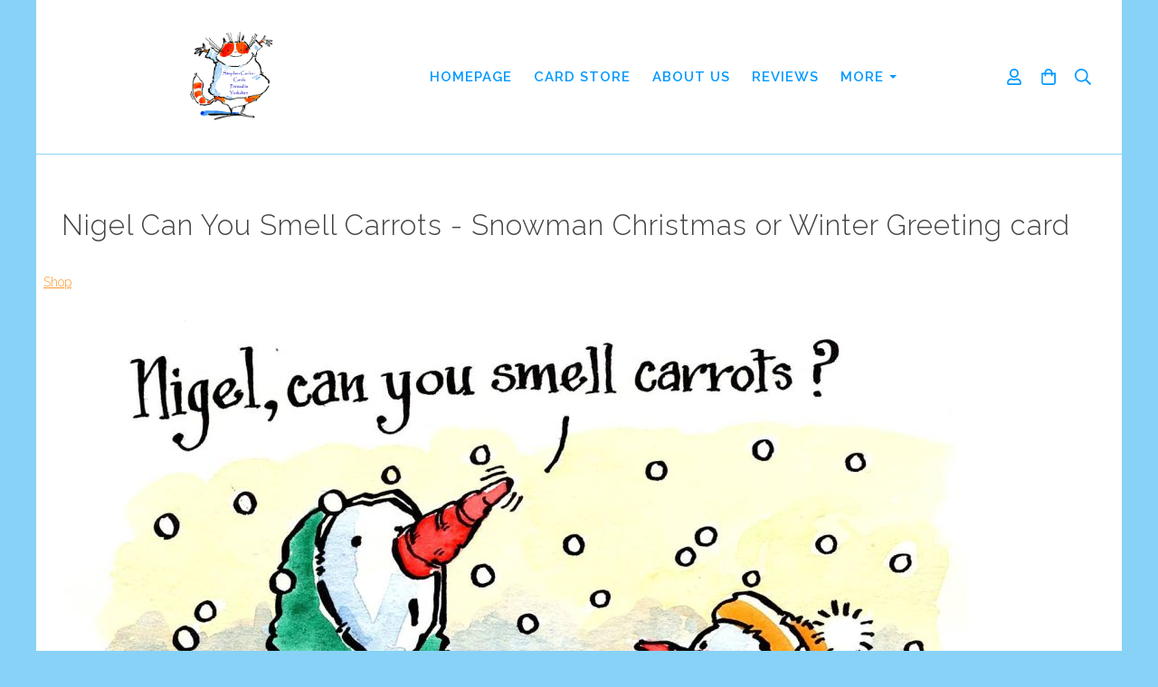

--- FILE ---
content_type: text/css;charset=utf-8
request_url: https://www.stephencockercards.co.uk/palette.css?c1aa476e6a2c1ebc2d1e8e069d62afbc
body_size: 3382
content:
/** default Palette **/
:root {
	--colour-content_background-r: 255;
	--colour-content_background-g: 255;
	--colour-content_background-b: 255;
	--colour-content_background: #ffffff;
	--colour-alt_content_background-r: 136;
	--colour-alt_content_background-g: 210;
	--colour-alt_content_background-b: 247;
	--colour-alt_content_background: #88d2f7;
	--colour-alternative_content_background-r: 255;
	--colour-alternative_content_background-g: 255;
	--colour-alternative_content_background-b: 255;
	--colour-alternative_content_background: #ffffff;
	--colour-alternative_content_background: color-mix(in srgb, var(--colour-content_background), #000000 2%);
	--colour-alt_alternative_content_background-r: 255;
	--colour-alt_alternative_content_background-g: 255;
	--colour-alt_alternative_content_background-b: 255;
	--colour-alt_alternative_content_background: #ffffff;
	--colour-content_text-r: 68;
	--colour-content_text-g: 68;
	--colour-content_text-b: 68;
	--colour-content_text: #444444;
	--colour-alt_content_text-r: 255;
	--colour-alt_content_text-g: 255;
	--colour-alt_content_text-b: 255;
	--colour-alt_content_text: #ffffff;
	--colour-content_link-r: 255;
	--colour-content_link-g: 153;
	--colour-content_link-b: 51;
	--colour-content_link: #ff9933;
	--colour-alt_content_link-r: 255;
	--colour-alt_content_link-g: 255;
	--colour-alt_content_link-b: 255;
	--colour-alt_content_link: #ffffff;
	--colour-content_heading-r: 68;
	--colour-content_heading-g: 68;
	--colour-content_heading-b: 68;
	--colour-content_heading: #444444;
	--colour-alt_content_heading-r: 0;
	--colour-alt_content_heading-g: 153;
	--colour-alt_content_heading-b: 255;
	--colour-alt_content_heading: #0099ff;
	--colour-accent-r: 255;
	--colour-accent-g: 153;
	--colour-accent-b: 51;
	--colour-accent: #ff9933;
	--colour-alt_accent-r: 0;
	--colour-alt_accent-g: 153;
	--colour-alt_accent-b: 255;
	--colour-alt_accent: #0099ff;
	--colour-card_background-r: 136;
	--colour-card_background-g: 210;
	--colour-card_background-b: 247;
	--colour-card_background: #88d2f7;
	--colour-alt_card_background-r: var(--colour-alt_accent-r, 0);
	--colour-alt_card_background-g: var(--colour-alt_accent-g, 153);
	--colour-alt_card_background-b: var(--colour-alt_accent-b, 255);
	--colour-alt_card_background: var(--colour-alt_accent, #0099ff);
	--colour-card_text-r: var(--colour-content_text-r, 68);
	--colour-card_text-g: var(--colour-content_text-g, 68);
	--colour-card_text-b: var(--colour-content_text-b, 68);
	--colour-card_text: var(--colour-content_text, #444444);
	--colour-alt_card_text-r: var(--colour-alt_content_text-r, 255);
	--colour-alt_card_text-g: var(--colour-alt_content_text-g, 255);
	--colour-alt_card_text-b: var(--colour-alt_content_text-b, 255);
	--colour-alt_card_text: var(--colour-alt_content_text, #ffffff);
	--colour-card_heading-r: var(--colour-content_heading-r, 68);
	--colour-card_heading-g: var(--colour-content_heading-g, 68);
	--colour-card_heading-b: var(--colour-content_heading-b, 68);
	--colour-card_heading: var(--colour-content_heading, #444444);
	--colour-alt_card_heading-r: var(--colour-alt_content_heading-r, 0);
	--colour-alt_card_heading-g: var(--colour-alt_content_heading-g, 153);
	--colour-alt_card_heading-b: var(--colour-alt_content_heading-b, 255);
	--colour-alt_card_heading: var(--colour-alt_content_heading, #0099ff);
	--colour-card_link-r: var(--colour-content_link-r, 255);
	--colour-card_link-g: var(--colour-content_link-g, 153);
	--colour-card_link-b: var(--colour-content_link-b, 51);
	--colour-card_link: var(--colour-content_link, #ff9933);
	--colour-alt_card_link-r: var(--colour-alt_content_link-r, 255);
	--colour-alt_card_link-g: var(--colour-alt_content_link-g, 255);
	--colour-alt_card_link-b: var(--colour-alt_content_link-b, 255);
	--colour-alt_card_link: var(--colour-alt_content_link, #ffffff);
	--colour-border-r: 136;
	--colour-border-g: 210;
	--colour-border-b: 247;
	--colour-border: #88d2f7;
	--colour-alt_border-r: 122;
	--colour-alt_border-g: 189;
	--colour-alt_border-b: 222;
	--colour-alt_border: #7abdde;
	--colour-primary_button_background-r: var(--colour-content_link-r, 255);
	--colour-primary_button_background-g: var(--colour-content_link-g, 153);
	--colour-primary_button_background-b: var(--colour-content_link-b, 51);
	--colour-primary_button_background: var(--colour-content_link, #ff9933);
	--colour-alt_primary_button_background-r: 136;
	--colour-alt_primary_button_background-g: 210;
	--colour-alt_primary_button_background-b: 247;
	--colour-alt_primary_button_background: #88d2f7;
	--colour-primary_button_text-r: var(--colour-content_background-r, 255);
	--colour-primary_button_text-g: var(--colour-content_background-g, 255);
	--colour-primary_button_text-b: var(--colour-content_background-b, 255);
	--colour-primary_button_text: var(--colour-content_background, #ffffff);
	--colour-alt_primary_button_text-r: var(--colour-alt_alternative_content_background-r, 255);
	--colour-alt_primary_button_text-g: var(--colour-alt_alternative_content_background-g, 255);
	--colour-alt_primary_button_text-b: var(--colour-alt_alternative_content_background-b, 255);
	--colour-alt_primary_button_text: var(--colour-alt_alternative_content_background, #ffffff);
	--colour-secondary_button_background-r: var(--colour-content_heading-r, 68);
	--colour-secondary_button_background-g: var(--colour-content_heading-g, 68);
	--colour-secondary_button_background-b: var(--colour-content_heading-b, 68);
	--colour-secondary_button_background: var(--colour-content_heading, #444444);
	--colour-alt_secondary_button_background-r: var(--colour-alt_accent-r, 0);
	--colour-alt_secondary_button_background-g: var(--colour-alt_accent-g, 153);
	--colour-alt_secondary_button_background-b: var(--colour-alt_accent-b, 255);
	--colour-alt_secondary_button_background: var(--colour-alt_accent, #0099ff);
	--colour-secondary_button_text-r: var(--colour-primary_button_text-r, 255);
	--colour-secondary_button_text-g: var(--colour-primary_button_text-g, 255);
	--colour-secondary_button_text-b: var(--colour-primary_button_text-b, 255);
	--colour-secondary_button_text: var(--colour-primary_button_text, #ffffff);
	--colour-alt_secondary_button_text-r: var(--colour-alt_content_link-r, 255);
	--colour-alt_secondary_button_text-g: var(--colour-alt_content_link-g, 255);
	--colour-alt_secondary_button_text-b: var(--colour-alt_content_link-b, 255);
	--colour-alt_secondary_button_text: var(--colour-alt_content_link, #ffffff);
	--colour-tertiary_button_outline-r: 255;
	--colour-tertiary_button_outline-g: 153;
	--colour-tertiary_button_outline-b: 51;
	--colour-tertiary_button_outline: #ff9933;
	--colour-alt_tertiary_button_outline-r: var(--colour-alt_accent-r, 0);
	--colour-alt_tertiary_button_outline-g: var(--colour-alt_accent-g, 153);
	--colour-alt_tertiary_button_outline-b: var(--colour-alt_accent-b, 255);
	--colour-alt_tertiary_button_outline: var(--colour-alt_accent, #0099ff);
	--colour-tertiary_button_text-r: var(--colour-content_heading-r, 68);
	--colour-tertiary_button_text-g: var(--colour-content_heading-g, 68);
	--colour-tertiary_button_text-b: var(--colour-content_heading-b, 68);
	--colour-tertiary_button_text: var(--colour-content_heading, #444444);
	--colour-alt_tertiary_button_text-r: var(--colour-alt_content_link-r, 255);
	--colour-alt_tertiary_button_text-g: var(--colour-alt_content_link-g, 255);
	--colour-alt_tertiary_button_text-b: var(--colour-alt_content_link-b, 255);
	--colour-alt_tertiary_button_text: var(--colour-alt_content_link, #ffffff);
	--colour-content_icon-r: 250;
	--colour-content_icon-g: 250;
	--colour-content_icon-b: 250;
	--colour-content_icon: #fafafa;
	--colour-alt_content_icon-r: var(--colour-alt_content_heading-r, 0);
	--colour-alt_content_icon-g: var(--colour-alt_content_heading-g, 153);
	--colour-alt_content_icon-b: var(--colour-alt_content_heading-b, 255);
	--colour-alt_content_icon: var(--colour-alt_content_heading, #0099ff);
	--colour-content__form_background-r: var(--colour-content_background-r, 255);
	--colour-content__form_background-g: var(--colour-content_background-g, 255);
	--colour-content__form_background-b: var(--colour-content_background-b, 255);
	--colour-content__form_background: var(--colour-content_background, #ffffff);
	--colour-alt_content__form_background-r: var(--colour-content_background-r, 255);
	--colour-alt_content__form_background-g: var(--colour-content_background-g, 255);
	--colour-alt_content__form_background-b: var(--colour-content_background-b, 255);
	--colour-alt_content__form_background: var(--colour-content_background, #ffffff);
	--colour-content__form_text-r: var(--colour-content_text-r, 68);
	--colour-content__form_text-g: var(--colour-content_text-g, 68);
	--colour-content__form_text-b: var(--colour-content_text-b, 68);
	--colour-content__form_text: var(--colour-content_text, #444444);
	--colour-alt_content__form_text-r: var(--colour-content_text-r, 68);
	--colour-alt_content__form_text-g: var(--colour-content_text-g, 68);
	--colour-alt_content__form_text-b: var(--colour-content_text-b, 68);
	--colour-alt_content__form_text: var(--colour-content_text, #444444);
	--colour-accent_best_text-r: 255;
	--colour-accent_best_text-g: 255;
	--colour-accent_best_text-b: 255;
	--colour-accent_best_text: #ffffff;
	--colour-accent_best_text: oklch(from var(--colour-accent) clamp(0, (l / 0.7 - 1) * -infinity, 1) 0 h);
	--colour-header__accent_icon-r: var(--colour-header__accent_text-r, 0);
	--colour-header__accent_icon-g: var(--colour-header__accent_text-g, 153);
	--colour-header__accent_icon-b: var(--colour-header__accent_text-b, 255);
	--colour-header__accent_icon: var(--colour-header__accent_text, #0099ff);
	--colour-footer__accent_background-r: var(--colour-alternative_content_background-r, 255);
	--colour-footer__accent_background-g: var(--colour-alternative_content_background-g, 255);
	--colour-footer__accent_background-b: var(--colour-alternative_content_background-b, 255);
	--colour-footer__accent_background: var(--colour-alternative_content_background, #ffffff);
	--colour-footer__accent_text-r: var(--colour-footer__text-r, 68);
	--colour-footer__accent_text-g: var(--colour-footer__text-g, 68);
	--colour-footer__accent_text-b: var(--colour-footer__text-b, 68);
	--colour-footer__accent_text: var(--colour-footer__text, #444444);
	--colour-header__background-r: var(--colour-content_background-r, 255);
	--colour-header__background-g: var(--colour-content_background-g, 255);
	--colour-header__background-b: var(--colour-content_background-b, 255);
	--colour-header__background: var(--colour-content_background, #ffffff);
	--colour-header__dropdown_background-r: 136;
	--colour-header__dropdown_background-g: 210;
	--colour-header__dropdown_background-b: 247;
	--colour-header__dropdown_background: #88d2f7;
	--colour-header__menu_text-r: 0;
	--colour-header__menu_text-g: 153;
	--colour-header__menu_text-b: 255;
	--colour-header__menu_text: #0099ff;
	--colour-header__logo_text-r: var(--colour-content_heading-r, 68);
	--colour-header__logo_text-g: var(--colour-content_heading-g, 68);
	--colour-header__logo_text-b: var(--colour-content_heading-b, 68);
	--colour-header__logo_text: var(--colour-content_heading, #444444);
	--colour-footer__background-r: var(--colour-header__background-r, 255);
	--colour-footer__background-g: var(--colour-header__background-g, 255);
	--colour-footer__background-b: var(--colour-header__background-b, 255);
	--colour-footer__background: var(--colour-header__background, #ffffff);
	--colour-footer__text-r: var(--colour-content_text-r, 68);
	--colour-footer__text-g: var(--colour-content_text-g, 68);
	--colour-footer__text-b: var(--colour-content_text-b, 68);
	--colour-footer__text: var(--colour-content_text, #444444);
	--colour-footer__icon-r: var(--colour-footer__heading-r, 68);
	--colour-footer__icon-g: var(--colour-footer__heading-g, 68);
	--colour-footer__icon-b: var(--colour-footer__heading-b, 68);
	--colour-footer__icon: var(--colour-footer__heading, #444444);
	--colour-footer__heading-r: var(--colour-content_heading-r, 68);
	--colour-footer__heading-g: var(--colour-content_heading-g, 68);
	--colour-footer__heading-b: var(--colour-content_heading-b, 68);
	--colour-footer__heading: var(--colour-content_heading, #444444);
	/* Source colour site_background not found in colour definition: header__border */
	--colour-header__border-r: var(--colour-site_background-r, 255);
	--colour-header__border-g: var(--colour-site_background-g, 255);
	--colour-header__border-b: var(--colour-site_background-b, 255);
	--colour-header__border: var(--colour-site_background, #ffffff);
	--colour-header__icon-r: var(--colour-header__menu_text-r, 0);
	--colour-header__icon-g: var(--colour-header__menu_text-g, 153);
	--colour-header__icon-b: var(--colour-header__menu_text-b, 255);
	--colour-header__icon: var(--colour-header__menu_text, #0099ff);
	--colour-header__dropdown_text-r: var(--colour-content_text-r, 68);
	--colour-header__dropdown_text-g: var(--colour-content_text-g, 68);
	--colour-header__dropdown_text-b: var(--colour-content_text-b, 68);
	--colour-header__dropdown_text: var(--colour-content_text, #444444);
	--colour-footer__border-r: var(--colour-header__border-r, 255);
	--colour-footer__border-g: var(--colour-header__border-g, 255);
	--colour-footer__border-b: var(--colour-header__border-b, 255);
	--colour-footer__border: var(--colour-header__border, #ffffff);
	--colour-header__accent_background-r: 250;
	--colour-header__accent_background-g: 250;
	--colour-header__accent_background-b: 250;
	--colour-header__accent_background: #fafafa;
	--colour-header__accent_text-r: 0;
	--colour-header__accent_text-g: 153;
	--colour-header__accent_text-b: 255;
	--colour-header__accent_text: #0099ff;
	--colour-header__dropdown_border-r: 136;
	--colour-header__dropdown_border-g: 210;
	--colour-header__dropdown_border-b: 247;
	--colour-header__dropdown_border: #88d2f7;
	--colour-content_text_muted-r: 68;
	--colour-content_text_muted-g: 68;
	--colour-content_text_muted-b: 68;
	--colour-content_text_muted: #444444;
	--colour-content_text_muted: oklch(from var(--colour-content_text) calc(l + 0.2) c h);
	--colour-border_best_text-r: 0;
	--colour-border_best_text-g: 0;
	--colour-border_best_text-b: 0;
	--colour-border_best_text: #000000;
	--colour-border_best_text: oklch(from var(--colour-border) clamp(0, (l / 0.7 - 1) * -infinity, 1) 0 h);
	@supports (color: contrast-color(red)) {
		--colour-border_best_text: contrast-color(var(--colour-border));
	}

}

/** contrast Palette **/
.palette-contrast {
	--colour-content_background-r: var(--colour-alt_content_background-r);
	--colour-content_background-g: var(--colour-alt_content_background-g);
	--colour-content_background-b: var(--colour-alt_content_background-b);
	--colour-content_background: var(--colour-alt_content_background);
	--colour-alternative_content_background-r: var(--colour-alt_alternative_content_background-r);
	--colour-alternative_content_background-g: var(--colour-alt_alternative_content_background-g);
	--colour-alternative_content_background-b: var(--colour-alt_alternative_content_background-b);
	--colour-alternative_content_background: var(--colour-alt_alternative_content_background);
	--colour-content_text-r: var(--colour-alt_content_text-r);
	--colour-content_text-g: var(--colour-alt_content_text-g);
	--colour-content_text-b: var(--colour-alt_content_text-b);
	--colour-content_text: var(--colour-alt_content_text);
	--colour-content_link-r: var(--colour-alt_content_link-r);
	--colour-content_link-g: var(--colour-alt_content_link-g);
	--colour-content_link-b: var(--colour-alt_content_link-b);
	--colour-content_link: var(--colour-alt_content_link);
	--colour-content_heading-r: var(--colour-alt_content_heading-r);
	--colour-content_heading-g: var(--colour-alt_content_heading-g);
	--colour-content_heading-b: var(--colour-alt_content_heading-b);
	--colour-content_heading: var(--colour-alt_content_heading);
	--colour-accent-r: var(--colour-alt_accent-r);
	--colour-accent-g: var(--colour-alt_accent-g);
	--colour-accent-b: var(--colour-alt_accent-b);
	--colour-accent: var(--colour-alt_accent);
	--colour-card_background-r: var(--colour-alt_card_background-r);
	--colour-card_background-g: var(--colour-alt_card_background-g);
	--colour-card_background-b: var(--colour-alt_card_background-b);
	--colour-card_background: var(--colour-alt_card_background);
	--colour-card_text-r: var(--colour-alt_card_text-r);
	--colour-card_text-g: var(--colour-alt_card_text-g);
	--colour-card_text-b: var(--colour-alt_card_text-b);
	--colour-card_text: var(--colour-alt_card_text);
	--colour-card_heading-r: var(--colour-alt_card_heading-r);
	--colour-card_heading-g: var(--colour-alt_card_heading-g);
	--colour-card_heading-b: var(--colour-alt_card_heading-b);
	--colour-card_heading: var(--colour-alt_card_heading);
	--colour-card_link-r: var(--colour-alt_card_link-r);
	--colour-card_link-g: var(--colour-alt_card_link-g);
	--colour-card_link-b: var(--colour-alt_card_link-b);
	--colour-card_link: var(--colour-alt_card_link);
	--colour-border-r: var(--colour-alt_border-r);
	--colour-border-g: var(--colour-alt_border-g);
	--colour-border-b: var(--colour-alt_border-b);
	--colour-border: var(--colour-alt_border);
	--colour-primary_button_background-r: var(--colour-alt_primary_button_background-r);
	--colour-primary_button_background-g: var(--colour-alt_primary_button_background-g);
	--colour-primary_button_background-b: var(--colour-alt_primary_button_background-b);
	--colour-primary_button_background: var(--colour-alt_primary_button_background);
	--colour-primary_button_text-r: var(--colour-alt_primary_button_text-r);
	--colour-primary_button_text-g: var(--colour-alt_primary_button_text-g);
	--colour-primary_button_text-b: var(--colour-alt_primary_button_text-b);
	--colour-primary_button_text: var(--colour-alt_primary_button_text);
	--colour-secondary_button_background-r: var(--colour-alt_secondary_button_background-r);
	--colour-secondary_button_background-g: var(--colour-alt_secondary_button_background-g);
	--colour-secondary_button_background-b: var(--colour-alt_secondary_button_background-b);
	--colour-secondary_button_background: var(--colour-alt_secondary_button_background);
	--colour-secondary_button_text-r: var(--colour-alt_secondary_button_text-r);
	--colour-secondary_button_text-g: var(--colour-alt_secondary_button_text-g);
	--colour-secondary_button_text-b: var(--colour-alt_secondary_button_text-b);
	--colour-secondary_button_text: var(--colour-alt_secondary_button_text);
	--colour-tertiary_button_outline-r: var(--colour-alt_tertiary_button_outline-r);
	--colour-tertiary_button_outline-g: var(--colour-alt_tertiary_button_outline-g);
	--colour-tertiary_button_outline-b: var(--colour-alt_tertiary_button_outline-b);
	--colour-tertiary_button_outline: var(--colour-alt_tertiary_button_outline);
	--colour-tertiary_button_text-r: var(--colour-alt_tertiary_button_text-r);
	--colour-tertiary_button_text-g: var(--colour-alt_tertiary_button_text-g);
	--colour-tertiary_button_text-b: var(--colour-alt_tertiary_button_text-b);
	--colour-tertiary_button_text: var(--colour-alt_tertiary_button_text);
	--colour-content_icon-r: var(--colour-alt_content_icon-r);
	--colour-content_icon-g: var(--colour-alt_content_icon-g);
	--colour-content_icon-b: var(--colour-alt_content_icon-b);
	--colour-content_icon: var(--colour-alt_content_icon);
	--colour-content__form_background-r: var(--colour-alt_content__form_background-r);
	--colour-content__form_background-g: var(--colour-alt_content__form_background-g);
	--colour-content__form_background-b: var(--colour-alt_content__form_background-b);
	--colour-content__form_background: var(--colour-alt_content__form_background);
	--colour-content__form_text-r: var(--colour-alt_content__form_text-r);
	--colour-content__form_text-g: var(--colour-alt_content__form_text-g);
	--colour-content__form_text-b: var(--colour-alt_content__form_text-b);
	--colour-content__form_text: var(--colour-alt_content__form_text);
}

/** alt Palette **/
.palette-alt {
	--colour-accent-r: 0;
	--colour-accent-g: 153;
	--colour-accent-b: 255;
	--colour-accent: #0099ff;
	--colour-border-r: 0;
	--colour-border-g: 51;
	--colour-border-b: 255;
	--colour-border: #0033ff;
	--colour-card_link-r: var(--colour-content_link-r, 0);
	--colour-card_link-g: var(--colour-content_link-g, 153);
	--colour-card_link-b: var(--colour-content_link-b, 255);
	--colour-card_link: var(--colour-content_link, #0099ff);
	--colour-card_text-r: var(--colour-content_text-r, 18);
	--colour-card_text-g: var(--colour-content_text-g, 17);
	--colour-card_text-b: var(--colour-content_text-b, 17);
	--colour-card_text: var(--colour-content_text, #121111);
	--colour-card_heading-r: var(--colour-content_heading-r, 35);
	--colour-card_heading-g: var(--colour-content_heading-g, 15);
	--colour-card_heading-b: var(--colour-content_heading-b, 217);
	--colour-card_heading: var(--colour-content_heading, #230fd9);
	--colour-content_icon-r: var(--colour-border-r, 0);
	--colour-content_icon-g: var(--colour-border-g, 51);
	--colour-content_icon-b: var(--colour-border-b, 255);
	--colour-content_icon: var(--colour-border, #0033ff);
	--colour-content_link-r: 0;
	--colour-content_link-g: 153;
	--colour-content_link-b: 255;
	--colour-content_link: #0099ff;
	--colour-content_text-r: 18;
	--colour-content_text-g: 17;
	--colour-content_text-b: 17;
	--colour-content_text: #121111;
	--colour-card_background-r: 255;
	--colour-card_background-g: 255;
	--colour-card_background-b: 255;
	--colour-card_background: #ffffff;
	--colour-card_background: color-mix(in srgb, var(--colour-content_background), #000000 5%);
	--colour-content_heading-r: 35;
	--colour-content_heading-g: 15;
	--colour-content_heading-b: 217;
	--colour-content_heading: #230fd9;
	--colour-content_background-r: 255;
	--colour-content_background-g: 255;
	--colour-content_background-b: 255;
	--colour-content_background: #ffffff;
	--colour-primary_button_text-r: var(--colour-content_background-r, 255);
	--colour-primary_button_text-g: var(--colour-content_background-g, 255);
	--colour-primary_button_text-b: var(--colour-content_background-b, 255);
	--colour-primary_button_text: var(--colour-content_background, #ffffff);
	--colour-tertiary_button_text-r: var(--colour-content_heading-r, 35);
	--colour-tertiary_button_text-g: var(--colour-content_heading-g, 15);
	--colour-tertiary_button_text-b: var(--colour-content_heading-b, 217);
	--colour-tertiary_button_text: var(--colour-content_heading, #230fd9);
	--colour-secondary_button_text-r: var(--colour-primary_button_text-r, 255);
	--colour-secondary_button_text-g: var(--colour-primary_button_text-g, 255);
	--colour-secondary_button_text-b: var(--colour-primary_button_text-b, 255);
	--colour-secondary_button_text: var(--colour-primary_button_text, #ffffff);
	--colour-tertiary_button_outline-r: 19;
	--colour-tertiary_button_outline-g: 18;
	--colour-tertiary_button_outline-b: 18;
	--colour-tertiary_button_outline: #131212;
	--colour-tertiary_button_outline: color-mix(in srgb, var(--colour-content_text), #ffffff 60%);
	--colour-primary_button_background-r: var(--colour-accent-r, 0);
	--colour-primary_button_background-g: var(--colour-accent-g, 153);
	--colour-primary_button_background-b: var(--colour-accent-b, 255);
	--colour-primary_button_background: var(--colour-accent, #0099ff);
	--colour-secondary_button_background-r: var(--colour-content_link-r, 0);
	--colour-secondary_button_background-g: var(--colour-content_link-g, 153);
	--colour-secondary_button_background-b: var(--colour-content_link-b, 255);
	--colour-secondary_button_background: var(--colour-content_link, #0099ff);
	--colour-content_text_muted-r: 18;
	--colour-content_text_muted-g: 17;
	--colour-content_text_muted-b: 17;
	--colour-content_text_muted: #121111;
	--colour-content_text_muted: oklch(from var(--colour-content_text) calc(l + 0.2) c h);
	--colour-border_best_text-r: 255;
	--colour-border_best_text-g: 255;
	--colour-border_best_text-b: 255;
	--colour-border_best_text: #ffffff;
	--colour-border_best_text: oklch(from var(--colour-border) clamp(0, (l / 0.7 - 1) * -infinity, 1) 0 h);
	@supports (color: contrast-color(red)) {
		--colour-border_best_text: contrast-color(var(--colour-border));
	}

}

/** new-blue Palette **/
.palette-new-blue {
	--colour-accent-r: 0;
	--colour-accent-g: 153;
	--colour-accent-b: 255;
	--colour-accent: #0099ff;
	--colour-border-r: 0;
	--colour-border-g: 51;
	--colour-border-b: 255;
	--colour-border: #0033ff;
	--colour-card_link-r: var(--colour-content_link-r, 0);
	--colour-card_link-g: var(--colour-content_link-g, 153);
	--colour-card_link-b: var(--colour-content_link-b, 255);
	--colour-card_link: var(--colour-content_link, #0099ff);
	--colour-card_text-r: var(--colour-content_text-r, 0);
	--colour-card_text-g: var(--colour-content_text-g, 51);
	--colour-card_text-b: var(--colour-content_text-b, 255);
	--colour-card_text: var(--colour-content_text, #0033ff);
	--colour-card_heading-r: var(--colour-content_heading-r, 42);
	--colour-card_heading-g: var(--colour-content_heading-g, 30);
	--colour-card_heading-b: var(--colour-content_heading-b, 152);
	--colour-card_heading: var(--colour-content_heading, #2a1e98);
	--colour-content_icon-r: var(--colour-border-r, 0);
	--colour-content_icon-g: var(--colour-border-g, 51);
	--colour-content_icon-b: var(--colour-border-b, 255);
	--colour-content_icon: var(--colour-border, #0033ff);
	--colour-content_link-r: 0;
	--colour-content_link-g: 153;
	--colour-content_link-b: 255;
	--colour-content_link: #0099ff;
	--colour-content_text-r: 0;
	--colour-content_text-g: 51;
	--colour-content_text-b: 255;
	--colour-content_text: #0033ff;
	--colour-card_background-r: 255;
	--colour-card_background-g: 255;
	--colour-card_background-b: 255;
	--colour-card_background: #ffffff;
	--colour-card_background: color-mix(in srgb, var(--colour-content_background), #000000 5%);
	--colour-content_heading-r: 42;
	--colour-content_heading-g: 30;
	--colour-content_heading-b: 152;
	--colour-content_heading: #2a1e98;
	--colour-content_background-r: 255;
	--colour-content_background-g: 255;
	--colour-content_background-b: 255;
	--colour-content_background: #ffffff;
	--colour-primary_button_text-r: 7;
	--colour-primary_button_text-g: 8;
	--colour-primary_button_text-b: 90;
	--colour-primary_button_text: #07085a;
	--colour-tertiary_button_text-r: var(--colour-content_heading-r, 42);
	--colour-tertiary_button_text-g: var(--colour-content_heading-g, 30);
	--colour-tertiary_button_text-b: var(--colour-content_heading-b, 152);
	--colour-tertiary_button_text: var(--colour-content_heading, #2a1e98);
	--colour-secondary_button_text-r: var(--colour-primary_button_text-r, 7);
	--colour-secondary_button_text-g: var(--colour-primary_button_text-g, 8);
	--colour-secondary_button_text-b: var(--colour-primary_button_text-b, 90);
	--colour-secondary_button_text: var(--colour-primary_button_text, #07085a);
	--colour-tertiary_button_outline-r: 1;
	--colour-tertiary_button_outline-g: 52;
	--colour-tertiary_button_outline-b: 255;
	--colour-tertiary_button_outline: #0134ff;
	--colour-tertiary_button_outline: color-mix(in srgb, var(--colour-content_text), #ffffff 60%);
	--colour-primary_button_background-r: 255;
	--colour-primary_button_background-g: 139;
	--colour-primary_button_background-b: 3;
	--colour-primary_button_background: #ff8b03;
	--colour-secondary_button_background-r: var(--colour-content_link-r, 0);
	--colour-secondary_button_background-g: var(--colour-content_link-g, 153);
	--colour-secondary_button_background-b: var(--colour-content_link-b, 255);
	--colour-secondary_button_background: var(--colour-content_link, #0099ff);
	--colour-content_text_muted-r: 0;
	--colour-content_text_muted-g: 51;
	--colour-content_text_muted-b: 255;
	--colour-content_text_muted: #0033ff;
	--colour-content_text_muted: oklch(from var(--colour-content_text) calc(l + 0.2) c h);
	--colour-border_best_text-r: 255;
	--colour-border_best_text-g: 255;
	--colour-border_best_text-b: 255;
	--colour-border_best_text: #ffffff;
	--colour-border_best_text: oklch(from var(--colour-border) clamp(0, (l / 0.7 - 1) * -infinity, 1) 0 h);
	@supports (color: contrast-color(red)) {
		--colour-border_best_text: contrast-color(var(--colour-border));
	}

}

/* ---------------------------------
Misc
--------------------------------- */
.text-muted {
    color: var(--content_text_muted);
}

/* ---------------------------------
Incorporate header into first block
--------------------------------- */
.header--incorporated:not(.is-stuck):not(.is-hidden) .s-header__bar.s-header__bar--navigation {
	background-color: var(--colour-content_background);
}

.header--incorporated:not(.is-stuck):not(.is-hidden) .s-header__menu-toggle .hamburger,
.header--incorporated:not(.is-stuck):not(.is-hidden) a .icon,
.header--incorporated:not(.is-stuck):not(.is-hidden) .s-header__bar:not(.s-header__bar--navigation) .icon,
.header--incorporated:not(.is-stuck):not(.is-hidden) .s-header__bar a .icon,
.header--incorporated:not(.is-stuck):not(.is-hidden) .s-header__bar .icon a,
.header--incorporated:not(.is-stuck):not(.is-hidden) .sm-shop .sm-shop-toggle__icon {
	fill: var(--colour-content_heading);
	color: var(--colour-content_heading);
}

.header--incorporated:not(.is-stuck):not(.is-hidden) .s-header__bar,
.header--incorporated:not(.is-stuck):not(.is-hidden) .sm-shop a,
.header--incorporated:not(.is-stuck):not(.is-hidden) .logo--text {
	color: var(--colour-content_heading);
}

.header--incorporated:not(.is-stuck):not(.is-hidden) .sm-menu > li > a > .sub-arrow {
	border-color: var(--colour-content_heading) transparent transparent transparent;
}

.header--incorporated:not(.is-stuck):not(.is-hidden) .s-header__bar--border,
.header--incorporated:not(.is-stuck):not(.is-hidden) .s-navigation--border {
	border-color: var(--colour-border);
}

.header--incorporated:not(.is-stuck):not(.is-hidden) .s-header__item--tagline p {
	color: var(--colour-content_text);
}

.header--incorporated:not(.is-stuck):not(.is-hidden) .s-header__item--tagline .heading {
	color: var(--colour-content_text);
}

@media (min-width: 768px) {
	.header--incorporated:not(.is-stuck):not(.is-hidden) .sm-menu:not(.is-mobile-menu) a {
		color: var(--colour-content_heading);
	}
}

/* -----------------------------------------
Incorporate header (specific to new headers)
------------------------------------------ */
.header--incorporated:not(.is-stuck):not(.is-hidden) .b-header {
	color: var(--colour-content_text);
	border-color: var(--colour-border);
}

.header--incorporated:not(.is-stuck):not(.is-hidden) .b-header .logo,
.header--incorporated:not(.is-stuck):not(.is-hidden) .b-header .heading,
.header--incorporated:not(.is-stuck):not(.is-hidden) .b-header .subheading {
	color: var(--colour-content_heading);
}

.header--incorporated:not(.is-stuck):not(.is-hidden) .b-header .icon,
.header--incorporated:not(.is-stuck):not(.is-hidden) .b-header .icon::before,
.header--incorporated:not(.is-stuck):not(.is-hidden) .b-header .icon::after {
	color: var(--colour-content_icon);
}

.header--incorporated:not(.is-stuck):not(.is-hidden) .b-header .b-header__bar.is-solid,
.header--incorporated:not(.is-stuck):not(.is-hidden) .b-header .b-header__bar .b-header__bar-bg,
.header--incorporated:not(.is-stuck):not(.is-hidden) .b-header .b-header__menu-bar.is-solid,
.header--incorporated:not(.is-stuck):not(.is-hidden) .b-header .b-header__menu-bar .b-header__bar-bg {
	background-color: var(--colour-content_background);
}

.header--incorporated:not(.is-stuck):not(.is-hidden) .b-header .b-header__bar,
.header--incorporated:not(.is-stuck):not(.is-hidden) .b-header .b-header__bar::before,
.header--incorporated:not(.is-stuck):not(.is-hidden) .b-header .b-header__menu-bar,
.header--incorporated:not(.is-stuck):not(.is-hidden) .b-header .b-header__menu-bar::before {
	border-color: var(--colour-border);
}

/* ---------------------------------
Non content builder classes
--------------------------------- */
.card {
	background-color: var(--colour-card_background);
	color: var(--colour-card_text);
}

.card-heading-color {
	color: var(--colour-card_heading);
}

.card-text-color {
	color: var(--colour-card_text);
}

.card-link-color {
	color: var(--colour-card_link);
}

.card-link-fill {
	fill: var(--colour-card_link);
}

.border-color,
.border-color::before {
	border-color: var(--colour-border);
}

.accent-color {
	color: var(--colour-accent);
}

.accent-fill {
	fill: var(--colour-accent);
}

.heading-color {
	color: var(--colour-content_heading);
}

.heading-fill {
	fill: var(--colour-content_heading);
}

.link-color {
	color: var(--colour-content_link);
}

.text-color {
	color: var(--colour-content_text);
}


/* ---------------------------------
Buttons
--------------------------------- */
.btn--primary,
.button--primary {
	border-color: var(--colour-primary_button_background);
	background-color: var(--colour-primary_button_background);
	color: var(--colour-primary_button_text);
}

.btn--secondary,
.button--secondary {
	border-color: var(--colour-secondary_button_background);
	background-color: var(--colour-secondary_button_background);
	color: var(--colour-secondary_button_text);
}

.btn--tertiary,
.button--tertiary {
	border-color: var(--colour-tertiary_button_outline);
	color: var(--colour-tertiary_button_text);
}

.btn--primary.btn--loading::after,
.button--primary.button--loading::after {
	border-left-color: var(--colour-primary_button_text);
	border-bottom-color: var(--colour-primary_button_text);
}

.btn--secondary.btn--loading::after,
.button--secondary.button--loading::after {
	border-left-color: var(--colour-secondary_button_text);
	border-bottom-color: var(--colour-secondary_button_text);
}

.btn--tertiary.btn--loading::after,
.button--tertiary.button--loading::after {
	border-left-color: var(--colour-tertiary_button_text);
	border-bottom-color: var(--colour-tertiary_button_text);
}


/* ---------------------------------
Shop
--------------------------------- */
.shop-category .shop-search .button {
	border-color: var(--colour-border);
	background-color: var(--colour-content__form_background);
	color: var(--colour-content__form_text);
}

.shop-category .shop-quantity .shop-quantity__btn {
	border-color: var(--colour-border);
	background-color: var(--colour-border);
	color: var(--colour-border_best_text);
}


/* ---------------------------------
Modals
--------------------------------- */
.modal .modal__container {
	background-color: var(--colour-content_background);
}

.modal .modal__title,
.modal .modal__close {
	color: var(--colour-content_heading);
}

.modal .modal__content {
	color: var(--colour-content_text);
}


/* ---------------------------------
Livesites (Shop, Checkout, Accounts, etc)
--------------------------------- */
.text-input,
.dropdown-select,
.checkbox-input,
.radio-input,
.form-fields--radio-list .form-fields__field,
.text-panel,
.faux-dropdown-select {
	border-color: var(--colour-border);
	background-color: var(--colour-content__form_background);
	color: var(--colour-content__form_text);
}

.hr-text::after,
.hr-text::before {
	background-color: var(--colour-border);
}

.text-input::placeholder {
	color: var(--colour-content_text);
}

.checkbox-input:checked,
.radio-input:checked {
	border-color: var(--colour-primary_button_background);
	background-color: var(--colour-primary_button_background);
}

.radio-input:after,
.checkbox-input:after,
.order-summary__button .btn::after {
	background-color: var(--colour-primary_button_text);
}

.loader:before {
	border-color: var(--colour-border);
	border-top-color: var(--colour-card_link);
}
